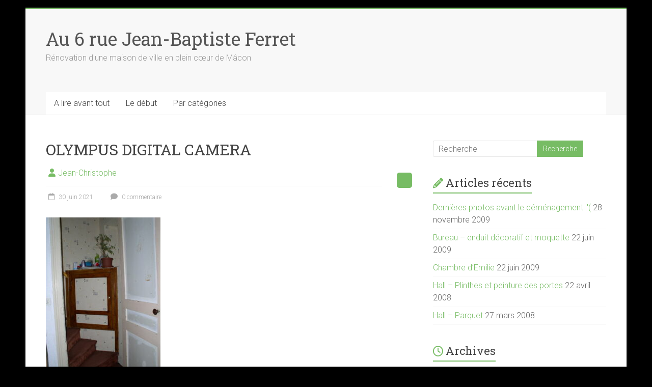

--- FILE ---
content_type: text/html; charset=UTF-8
request_url: https://www.ferret.gloppe.fr/olympus-digital-camera-20/
body_size: 10561
content:
<!DOCTYPE html>
<html lang="fr-FR">
<head>
<meta charset="UTF-8" />
<meta name="viewport" content="width=device-width, initial-scale=1">
<link rel="profile" href="https://gmpg.org/xfn/11" />
<title>Au 6 rue Jean-Baptiste Ferret - OLYMPUS DIGITAL CAMERA</title>
<meta name='robots' content='max-image-preview:large' />
<!-- Jetpack Site Verification Tags -->
<meta name="google-site-verification" content="HXCQicz0zSUfWdyNLMU_gJZX3HkD6X7DSnkVo8FXjjk" />
<link rel='dns-prefetch' href='//stats.wp.com' />
<link rel='dns-prefetch' href='//fonts.googleapis.com' />
<link rel="alternate" type="application/rss+xml" title="Au 6 rue Jean-Baptiste Ferret &raquo; Flux" href="https://www.ferret.gloppe.fr/feed/" />
<link rel="alternate" type="application/rss+xml" title="Au 6 rue Jean-Baptiste Ferret &raquo; Flux des commentaires" href="https://www.ferret.gloppe.fr/comments/feed/" />
<link rel="alternate" type="application/rss+xml" title="Au 6 rue Jean-Baptiste Ferret &raquo; OLYMPUS DIGITAL CAMERA Flux des commentaires" href="https://www.ferret.gloppe.fr/feed/?attachment_id=71" />
<link rel="alternate" title="oEmbed (JSON)" type="application/json+oembed" href="https://www.ferret.gloppe.fr/wp-json/oembed/1.0/embed?url=https%3A%2F%2Fwww.ferret.gloppe.fr%2Folympus-digital-camera-20%2F" />
<link rel="alternate" title="oEmbed (XML)" type="text/xml+oembed" href="https://www.ferret.gloppe.fr/wp-json/oembed/1.0/embed?url=https%3A%2F%2Fwww.ferret.gloppe.fr%2Folympus-digital-camera-20%2F&#038;format=xml" />
<style id='wp-img-auto-sizes-contain-inline-css' type='text/css'>
img:is([sizes=auto i],[sizes^="auto," i]){contain-intrinsic-size:3000px 1500px}
/*# sourceURL=wp-img-auto-sizes-contain-inline-css */
</style>
<style id='wp-emoji-styles-inline-css' type='text/css'>

	img.wp-smiley, img.emoji {
		display: inline !important;
		border: none !important;
		box-shadow: none !important;
		height: 1em !important;
		width: 1em !important;
		margin: 0 0.07em !important;
		vertical-align: -0.1em !important;
		background: none !important;
		padding: 0 !important;
	}
/*# sourceURL=wp-emoji-styles-inline-css */
</style>
<style id='wp-block-library-inline-css' type='text/css'>
:root{--wp-block-synced-color:#7a00df;--wp-block-synced-color--rgb:122,0,223;--wp-bound-block-color:var(--wp-block-synced-color);--wp-editor-canvas-background:#ddd;--wp-admin-theme-color:#007cba;--wp-admin-theme-color--rgb:0,124,186;--wp-admin-theme-color-darker-10:#006ba1;--wp-admin-theme-color-darker-10--rgb:0,107,160.5;--wp-admin-theme-color-darker-20:#005a87;--wp-admin-theme-color-darker-20--rgb:0,90,135;--wp-admin-border-width-focus:2px}@media (min-resolution:192dpi){:root{--wp-admin-border-width-focus:1.5px}}.wp-element-button{cursor:pointer}:root .has-very-light-gray-background-color{background-color:#eee}:root .has-very-dark-gray-background-color{background-color:#313131}:root .has-very-light-gray-color{color:#eee}:root .has-very-dark-gray-color{color:#313131}:root .has-vivid-green-cyan-to-vivid-cyan-blue-gradient-background{background:linear-gradient(135deg,#00d084,#0693e3)}:root .has-purple-crush-gradient-background{background:linear-gradient(135deg,#34e2e4,#4721fb 50%,#ab1dfe)}:root .has-hazy-dawn-gradient-background{background:linear-gradient(135deg,#faaca8,#dad0ec)}:root .has-subdued-olive-gradient-background{background:linear-gradient(135deg,#fafae1,#67a671)}:root .has-atomic-cream-gradient-background{background:linear-gradient(135deg,#fdd79a,#004a59)}:root .has-nightshade-gradient-background{background:linear-gradient(135deg,#330968,#31cdcf)}:root .has-midnight-gradient-background{background:linear-gradient(135deg,#020381,#2874fc)}:root{--wp--preset--font-size--normal:16px;--wp--preset--font-size--huge:42px}.has-regular-font-size{font-size:1em}.has-larger-font-size{font-size:2.625em}.has-normal-font-size{font-size:var(--wp--preset--font-size--normal)}.has-huge-font-size{font-size:var(--wp--preset--font-size--huge)}:root .has-text-align-center{text-align:center}:root .has-text-align-left{text-align:left}:root .has-text-align-right{text-align:right}.has-fit-text{white-space:nowrap!important}#end-resizable-editor-section{display:none}.aligncenter{clear:both}.items-justified-left{justify-content:flex-start}.items-justified-center{justify-content:center}.items-justified-right{justify-content:flex-end}.items-justified-space-between{justify-content:space-between}.screen-reader-text{word-wrap:normal!important;border:0;clip-path:inset(50%);height:1px;margin:-1px;overflow:hidden;padding:0;position:absolute;width:1px}.screen-reader-text:focus{background-color:#ddd;clip-path:none;color:#444;display:block;font-size:1em;height:auto;left:5px;line-height:normal;padding:15px 23px 14px;text-decoration:none;top:5px;width:auto;z-index:100000}html :where(.has-border-color){border-style:solid}html :where([style*=border-top-color]){border-top-style:solid}html :where([style*=border-right-color]){border-right-style:solid}html :where([style*=border-bottom-color]){border-bottom-style:solid}html :where([style*=border-left-color]){border-left-style:solid}html :where([style*=border-width]){border-style:solid}html :where([style*=border-top-width]){border-top-style:solid}html :where([style*=border-right-width]){border-right-style:solid}html :where([style*=border-bottom-width]){border-bottom-style:solid}html :where([style*=border-left-width]){border-left-style:solid}html :where(img[class*=wp-image-]){height:auto;max-width:100%}:where(figure){margin:0 0 1em}html :where(.is-position-sticky){--wp-admin--admin-bar--position-offset:var(--wp-admin--admin-bar--height,0px)}@media screen and (max-width:600px){html :where(.is-position-sticky){--wp-admin--admin-bar--position-offset:0px}}

/*# sourceURL=wp-block-library-inline-css */
</style><style id='global-styles-inline-css' type='text/css'>
:root{--wp--preset--aspect-ratio--square: 1;--wp--preset--aspect-ratio--4-3: 4/3;--wp--preset--aspect-ratio--3-4: 3/4;--wp--preset--aspect-ratio--3-2: 3/2;--wp--preset--aspect-ratio--2-3: 2/3;--wp--preset--aspect-ratio--16-9: 16/9;--wp--preset--aspect-ratio--9-16: 9/16;--wp--preset--color--black: #000000;--wp--preset--color--cyan-bluish-gray: #abb8c3;--wp--preset--color--white: #ffffff;--wp--preset--color--pale-pink: #f78da7;--wp--preset--color--vivid-red: #cf2e2e;--wp--preset--color--luminous-vivid-orange: #ff6900;--wp--preset--color--luminous-vivid-amber: #fcb900;--wp--preset--color--light-green-cyan: #7bdcb5;--wp--preset--color--vivid-green-cyan: #00d084;--wp--preset--color--pale-cyan-blue: #8ed1fc;--wp--preset--color--vivid-cyan-blue: #0693e3;--wp--preset--color--vivid-purple: #9b51e0;--wp--preset--gradient--vivid-cyan-blue-to-vivid-purple: linear-gradient(135deg,rgb(6,147,227) 0%,rgb(155,81,224) 100%);--wp--preset--gradient--light-green-cyan-to-vivid-green-cyan: linear-gradient(135deg,rgb(122,220,180) 0%,rgb(0,208,130) 100%);--wp--preset--gradient--luminous-vivid-amber-to-luminous-vivid-orange: linear-gradient(135deg,rgb(252,185,0) 0%,rgb(255,105,0) 100%);--wp--preset--gradient--luminous-vivid-orange-to-vivid-red: linear-gradient(135deg,rgb(255,105,0) 0%,rgb(207,46,46) 100%);--wp--preset--gradient--very-light-gray-to-cyan-bluish-gray: linear-gradient(135deg,rgb(238,238,238) 0%,rgb(169,184,195) 100%);--wp--preset--gradient--cool-to-warm-spectrum: linear-gradient(135deg,rgb(74,234,220) 0%,rgb(151,120,209) 20%,rgb(207,42,186) 40%,rgb(238,44,130) 60%,rgb(251,105,98) 80%,rgb(254,248,76) 100%);--wp--preset--gradient--blush-light-purple: linear-gradient(135deg,rgb(255,206,236) 0%,rgb(152,150,240) 100%);--wp--preset--gradient--blush-bordeaux: linear-gradient(135deg,rgb(254,205,165) 0%,rgb(254,45,45) 50%,rgb(107,0,62) 100%);--wp--preset--gradient--luminous-dusk: linear-gradient(135deg,rgb(255,203,112) 0%,rgb(199,81,192) 50%,rgb(65,88,208) 100%);--wp--preset--gradient--pale-ocean: linear-gradient(135deg,rgb(255,245,203) 0%,rgb(182,227,212) 50%,rgb(51,167,181) 100%);--wp--preset--gradient--electric-grass: linear-gradient(135deg,rgb(202,248,128) 0%,rgb(113,206,126) 100%);--wp--preset--gradient--midnight: linear-gradient(135deg,rgb(2,3,129) 0%,rgb(40,116,252) 100%);--wp--preset--font-size--small: 13px;--wp--preset--font-size--medium: 20px;--wp--preset--font-size--large: 36px;--wp--preset--font-size--x-large: 42px;--wp--preset--spacing--20: 0.44rem;--wp--preset--spacing--30: 0.67rem;--wp--preset--spacing--40: 1rem;--wp--preset--spacing--50: 1.5rem;--wp--preset--spacing--60: 2.25rem;--wp--preset--spacing--70: 3.38rem;--wp--preset--spacing--80: 5.06rem;--wp--preset--shadow--natural: 6px 6px 9px rgba(0, 0, 0, 0.2);--wp--preset--shadow--deep: 12px 12px 50px rgba(0, 0, 0, 0.4);--wp--preset--shadow--sharp: 6px 6px 0px rgba(0, 0, 0, 0.2);--wp--preset--shadow--outlined: 6px 6px 0px -3px rgb(255, 255, 255), 6px 6px rgb(0, 0, 0);--wp--preset--shadow--crisp: 6px 6px 0px rgb(0, 0, 0);}:where(.is-layout-flex){gap: 0.5em;}:where(.is-layout-grid){gap: 0.5em;}body .is-layout-flex{display: flex;}.is-layout-flex{flex-wrap: wrap;align-items: center;}.is-layout-flex > :is(*, div){margin: 0;}body .is-layout-grid{display: grid;}.is-layout-grid > :is(*, div){margin: 0;}:where(.wp-block-columns.is-layout-flex){gap: 2em;}:where(.wp-block-columns.is-layout-grid){gap: 2em;}:where(.wp-block-post-template.is-layout-flex){gap: 1.25em;}:where(.wp-block-post-template.is-layout-grid){gap: 1.25em;}.has-black-color{color: var(--wp--preset--color--black) !important;}.has-cyan-bluish-gray-color{color: var(--wp--preset--color--cyan-bluish-gray) !important;}.has-white-color{color: var(--wp--preset--color--white) !important;}.has-pale-pink-color{color: var(--wp--preset--color--pale-pink) !important;}.has-vivid-red-color{color: var(--wp--preset--color--vivid-red) !important;}.has-luminous-vivid-orange-color{color: var(--wp--preset--color--luminous-vivid-orange) !important;}.has-luminous-vivid-amber-color{color: var(--wp--preset--color--luminous-vivid-amber) !important;}.has-light-green-cyan-color{color: var(--wp--preset--color--light-green-cyan) !important;}.has-vivid-green-cyan-color{color: var(--wp--preset--color--vivid-green-cyan) !important;}.has-pale-cyan-blue-color{color: var(--wp--preset--color--pale-cyan-blue) !important;}.has-vivid-cyan-blue-color{color: var(--wp--preset--color--vivid-cyan-blue) !important;}.has-vivid-purple-color{color: var(--wp--preset--color--vivid-purple) !important;}.has-black-background-color{background-color: var(--wp--preset--color--black) !important;}.has-cyan-bluish-gray-background-color{background-color: var(--wp--preset--color--cyan-bluish-gray) !important;}.has-white-background-color{background-color: var(--wp--preset--color--white) !important;}.has-pale-pink-background-color{background-color: var(--wp--preset--color--pale-pink) !important;}.has-vivid-red-background-color{background-color: var(--wp--preset--color--vivid-red) !important;}.has-luminous-vivid-orange-background-color{background-color: var(--wp--preset--color--luminous-vivid-orange) !important;}.has-luminous-vivid-amber-background-color{background-color: var(--wp--preset--color--luminous-vivid-amber) !important;}.has-light-green-cyan-background-color{background-color: var(--wp--preset--color--light-green-cyan) !important;}.has-vivid-green-cyan-background-color{background-color: var(--wp--preset--color--vivid-green-cyan) !important;}.has-pale-cyan-blue-background-color{background-color: var(--wp--preset--color--pale-cyan-blue) !important;}.has-vivid-cyan-blue-background-color{background-color: var(--wp--preset--color--vivid-cyan-blue) !important;}.has-vivid-purple-background-color{background-color: var(--wp--preset--color--vivid-purple) !important;}.has-black-border-color{border-color: var(--wp--preset--color--black) !important;}.has-cyan-bluish-gray-border-color{border-color: var(--wp--preset--color--cyan-bluish-gray) !important;}.has-white-border-color{border-color: var(--wp--preset--color--white) !important;}.has-pale-pink-border-color{border-color: var(--wp--preset--color--pale-pink) !important;}.has-vivid-red-border-color{border-color: var(--wp--preset--color--vivid-red) !important;}.has-luminous-vivid-orange-border-color{border-color: var(--wp--preset--color--luminous-vivid-orange) !important;}.has-luminous-vivid-amber-border-color{border-color: var(--wp--preset--color--luminous-vivid-amber) !important;}.has-light-green-cyan-border-color{border-color: var(--wp--preset--color--light-green-cyan) !important;}.has-vivid-green-cyan-border-color{border-color: var(--wp--preset--color--vivid-green-cyan) !important;}.has-pale-cyan-blue-border-color{border-color: var(--wp--preset--color--pale-cyan-blue) !important;}.has-vivid-cyan-blue-border-color{border-color: var(--wp--preset--color--vivid-cyan-blue) !important;}.has-vivid-purple-border-color{border-color: var(--wp--preset--color--vivid-purple) !important;}.has-vivid-cyan-blue-to-vivid-purple-gradient-background{background: var(--wp--preset--gradient--vivid-cyan-blue-to-vivid-purple) !important;}.has-light-green-cyan-to-vivid-green-cyan-gradient-background{background: var(--wp--preset--gradient--light-green-cyan-to-vivid-green-cyan) !important;}.has-luminous-vivid-amber-to-luminous-vivid-orange-gradient-background{background: var(--wp--preset--gradient--luminous-vivid-amber-to-luminous-vivid-orange) !important;}.has-luminous-vivid-orange-to-vivid-red-gradient-background{background: var(--wp--preset--gradient--luminous-vivid-orange-to-vivid-red) !important;}.has-very-light-gray-to-cyan-bluish-gray-gradient-background{background: var(--wp--preset--gradient--very-light-gray-to-cyan-bluish-gray) !important;}.has-cool-to-warm-spectrum-gradient-background{background: var(--wp--preset--gradient--cool-to-warm-spectrum) !important;}.has-blush-light-purple-gradient-background{background: var(--wp--preset--gradient--blush-light-purple) !important;}.has-blush-bordeaux-gradient-background{background: var(--wp--preset--gradient--blush-bordeaux) !important;}.has-luminous-dusk-gradient-background{background: var(--wp--preset--gradient--luminous-dusk) !important;}.has-pale-ocean-gradient-background{background: var(--wp--preset--gradient--pale-ocean) !important;}.has-electric-grass-gradient-background{background: var(--wp--preset--gradient--electric-grass) !important;}.has-midnight-gradient-background{background: var(--wp--preset--gradient--midnight) !important;}.has-small-font-size{font-size: var(--wp--preset--font-size--small) !important;}.has-medium-font-size{font-size: var(--wp--preset--font-size--medium) !important;}.has-large-font-size{font-size: var(--wp--preset--font-size--large) !important;}.has-x-large-font-size{font-size: var(--wp--preset--font-size--x-large) !important;}
/*# sourceURL=global-styles-inline-css */
</style>

<style id='classic-theme-styles-inline-css' type='text/css'>
/*! This file is auto-generated */
.wp-block-button__link{color:#fff;background-color:#32373c;border-radius:9999px;box-shadow:none;text-decoration:none;padding:calc(.667em + 2px) calc(1.333em + 2px);font-size:1.125em}.wp-block-file__button{background:#32373c;color:#fff;text-decoration:none}
/*# sourceURL=/wp-includes/css/classic-themes.min.css */
</style>
<link rel='stylesheet' id='contact-form-7-css' href='https://www.ferret.gloppe.fr/wp-content/plugins/contact-form-7/includes/css/styles.css?ver=6.1.4' type='text/css' media='all' />
<link rel='stylesheet' id='accelerate_style-css' href='https://www.ferret.gloppe.fr/wp-content/themes/accelerate/style.css?ver=6.9' type='text/css' media='all' />
<link rel='stylesheet' id='accelerate_googlefonts-css' href='//fonts.googleapis.com/css?family=Roboto%3A400%2C300%2C100%7CRoboto+Slab%3A700%2C400&#038;display=swap&#038;ver=6.9' type='text/css' media='all' />
<link rel='stylesheet' id='font-awesome-4-css' href='https://www.ferret.gloppe.fr/wp-content/themes/accelerate/fontawesome/css/v4-shims.min.css?ver=4.7.0' type='text/css' media='all' />
<link rel='stylesheet' id='font-awesome-all-css' href='https://www.ferret.gloppe.fr/wp-content/themes/accelerate/fontawesome/css/all.min.css?ver=6.7.2' type='text/css' media='all' />
<link rel='stylesheet' id='font-awesome-solid-css' href='https://www.ferret.gloppe.fr/wp-content/themes/accelerate/fontawesome/css/solid.min.css?ver=6.7.2' type='text/css' media='all' />
<link rel='stylesheet' id='font-awesome-regular-css' href='https://www.ferret.gloppe.fr/wp-content/themes/accelerate/fontawesome/css/regular.min.css?ver=6.7.2' type='text/css' media='all' />
<link rel='stylesheet' id='font-awesome-brands-css' href='https://www.ferret.gloppe.fr/wp-content/themes/accelerate/fontawesome/css/brands.min.css?ver=6.7.2' type='text/css' media='all' />
<script type="text/javascript" src="https://www.ferret.gloppe.fr/wp-includes/js/jquery/jquery.min.js?ver=3.7.1" id="jquery-core-js"></script>
<script type="text/javascript" src="https://www.ferret.gloppe.fr/wp-includes/js/jquery/jquery-migrate.min.js?ver=3.4.1" id="jquery-migrate-js"></script>
<script type="text/javascript" src="https://www.ferret.gloppe.fr/wp-content/themes/accelerate/js/accelerate-custom.js?ver=6.9" id="accelerate-custom-js"></script>
<link rel="https://api.w.org/" href="https://www.ferret.gloppe.fr/wp-json/" /><link rel="alternate" title="JSON" type="application/json" href="https://www.ferret.gloppe.fr/wp-json/wp/v2/media/71" /><link rel="EditURI" type="application/rsd+xml" title="RSD" href="https://www.ferret.gloppe.fr/xmlrpc.php?rsd" />
<meta name="generator" content="WordPress 6.9" />
<link rel="canonical" href="https://www.ferret.gloppe.fr/olympus-digital-camera-20/" />
<link rel='shortlink' href='https://www.ferret.gloppe.fr/?p=71' />
	<style>img#wpstats{display:none}</style>
		<style type="text/css">.recentcomments a{display:inline !important;padding:0 !important;margin:0 !important;}</style><meta name="description" content="Rénovation d&#039;une maison de ville en plein cœur de Mâcon" />
<style type="text/css" id="custom-background-css">
body.custom-background { background-color: #000000; }
</style>
	<link rel="icon" href="https://www.ferret.gloppe.fr/wp-content/uploads/2021/06/cropped-P1000850-32x32.jpg" sizes="32x32" />
<link rel="icon" href="https://www.ferret.gloppe.fr/wp-content/uploads/2021/06/cropped-P1000850-192x192.jpg" sizes="192x192" />
<link rel="apple-touch-icon" href="https://www.ferret.gloppe.fr/wp-content/uploads/2021/06/cropped-P1000850-180x180.jpg" />
<meta name="msapplication-TileImage" content="https://www.ferret.gloppe.fr/wp-content/uploads/2021/06/cropped-P1000850-270x270.jpg" />
		<style type="text/css"> .accelerate-button,blockquote,button,input[type=button],input[type=reset],input[type=submit]{background-color:#77bc64}a{color:#77bc64}#page{border-top:3px solid #77bc64}#site-title a:hover{color:#77bc64}#search-form span,.main-navigation a:hover,.main-navigation ul li ul li a:hover,.main-navigation ul li ul li:hover>a,.main-navigation ul li.current-menu-ancestor a,.main-navigation ul li.current-menu-item a,.main-navigation ul li.current-menu-item ul li a:hover,.main-navigation ul li.current_page_ancestor a,.main-navigation ul li.current_page_item a,.main-navigation ul li:hover>a,.main-small-navigation li:hover > a{background-color:#77bc64}.site-header .menu-toggle:before{color:#77bc64}.main-small-navigation li:hover{background-color:#77bc64}.main-small-navigation ul>.current-menu-item,.main-small-navigation ul>.current_page_item{background:#77bc64}.footer-menu a:hover,.footer-menu ul li.current-menu-ancestor a,.footer-menu ul li.current-menu-item a,.footer-menu ul li.current_page_ancestor a,.footer-menu ul li.current_page_item a,.footer-menu ul li:hover>a{color:#77bc64}#featured-slider .slider-read-more-button,.slider-title-head .entry-title a{background-color:#77bc64}a.slide-prev,a.slide-next,.slider-title-head .entry-title a{background-color:#77bc64}#controllers a.active,#controllers a:hover{background-color:#77bc64;color:#77bc64}.format-link .entry-content a{background-color:#77bc64}#secondary .widget_featured_single_post h3.widget-title a:hover,.widget_image_service_block .entry-title a:hover{color:#77bc64}.pagination span{background-color:#77bc64}.pagination a span:hover{color:#77bc64;border-color:#77bc64}#content .comments-area a.comment-edit-link:hover,#content .comments-area a.comment-permalink:hover,#content .comments-area article header cite a:hover,.comments-area .comment-author-link a:hover{color:#77bc64}.comments-area .comment-author-link span{background-color:#77bc64}#wp-calendar #today,.comment .comment-reply-link:hover,.nav-next a,.nav-previous a{color:#77bc64}.widget-title span{border-bottom:2px solid #77bc64}#secondary h3 span:before,.footer-widgets-area h3 span:before{color:#77bc64}#secondary .accelerate_tagcloud_widget a:hover,.footer-widgets-area .accelerate_tagcloud_widget a:hover{background-color:#77bc64}.footer-widgets-area a:hover{color:#77bc64}.footer-socket-wrapper{border-top:3px solid #77bc64}.footer-socket-wrapper .copyright a:hover{color:#77bc64}a#scroll-up{background-color:#77bc64}.entry-meta .byline i,.entry-meta .cat-links i,.entry-meta a,.post .entry-title a:hover{color:#77bc64}.entry-meta .post-format i{background-color:#77bc64}.entry-meta .comments-link a:hover,.entry-meta .edit-link a:hover,.entry-meta .posted-on a:hover,.main-navigation li.menu-item-has-children:hover,.entry-meta .tag-links a:hover{color:#77bc64}.more-link span,.read-more{background-color:#77bc64}.woocommerce #respond input#submit, .woocommerce a.button, .woocommerce button.button, .woocommerce input.button, .woocommerce #respond input#submit.alt, .woocommerce a.button.alt, .woocommerce button.button.alt, .woocommerce input.button.alt,.woocommerce span.onsale {background-color: #77bc64;}.woocommerce ul.products li.product .price .amount,.entry-summary .price .amount,.woocommerce .woocommerce-message::before{color: #77bc64;},.woocommerce .woocommerce-message { border-top-color: #77bc64;}</style>
				<style type="text/css" id="wp-custom-css">
			img {
	margin-bottom: 0px;
	margin-top: 10px;
}		</style>
		</head>

<body data-rsssl=1 class="attachment wp-singular attachment-template-default single single-attachment postid-71 attachmentid-71 attachment-jpeg custom-background wp-embed-responsive wp-theme-accelerate  better-responsive-menu blog-small boxed">


<div id="page" class="hfeed site">
	<a class="skip-link screen-reader-text" href="#main">Skip to content</a>

		<header id="masthead" class="site-header clearfix">

		<div id="header-text-nav-container" class="clearfix">

			
			<div class="inner-wrap">

				<div id="header-text-nav-wrap" class="clearfix">
					<div id="header-left-section">
												<div id="header-text" class="">
														<h3 id="site-title">
									<a href="https://www.ferret.gloppe.fr/" title="Au 6 rue Jean-Baptiste Ferret" rel="home">Au 6 rue Jean-Baptiste Ferret</a>
								</h3>
															<p id="site-description">Rénovation d&#039;une maison de ville en plein cœur de Mâcon</p>
													</div><!-- #header-text -->
					</div><!-- #header-left-section -->
					<div id="header-right-section">
									    	</div><!-- #header-right-section -->

			   </div><!-- #header-text-nav-wrap -->

			</div><!-- .inner-wrap -->

			
			<nav id="site-navigation" class="main-navigation inner-wrap clearfix" role="navigation">
				<h3 class="menu-toggle">Menu</h3>
				<div class="menu-navigation-container"><ul id="menu-navigation" class="menu"><li id="menu-item-308" class="menu-item menu-item-type-post_type menu-item-object-page menu-item-home menu-item-308"><a href="https://www.ferret.gloppe.fr/">A lire avant tout</a></li>
<li id="menu-item-451" class="menu-item menu-item-type-post_type menu-item-object-post menu-item-451"><a href="https://www.ferret.gloppe.fr/visite-avant-achat/">Le début</a></li>
<li id="menu-item-446" class="menu-item menu-item-type-post_type menu-item-object-page menu-item-has-children menu-item-446"><a href="https://www.ferret.gloppe.fr/blog/">Par catégories</a>
<ul class="sub-menu">
	<li id="menu-item-312" class="menu-item menu-item-type-taxonomy menu-item-object-category menu-item-312"><a href="https://www.ferret.gloppe.fr/category/avant-les-travaux/">Avant les travaux</a></li>
	<li id="menu-item-309" class="menu-item menu-item-type-taxonomy menu-item-object-category menu-item-309"><a href="https://www.ferret.gloppe.fr/category/rez-de-chaussee/">Rez de chaussée</a></li>
	<li id="menu-item-310" class="menu-item menu-item-type-taxonomy menu-item-object-category menu-item-310"><a href="https://www.ferret.gloppe.fr/category/1er-etage/">1er étage</a></li>
	<li id="menu-item-311" class="menu-item menu-item-type-taxonomy menu-item-object-category menu-item-311"><a href="https://www.ferret.gloppe.fr/category/2eme-etage/">2ème étage</a></li>
	<li id="menu-item-381" class="menu-item menu-item-type-taxonomy menu-item-object-category menu-item-381"><a href="https://www.ferret.gloppe.fr/category/divers/">Divers</a></li>
</ul>
</li>
</ul></div>			</nav>
		</div><!-- #header-text-nav-container -->

		
		
	</header>
			<div id="main" class="clearfix">
		<div class="inner-wrap clearfix">


	<div id="primary">
		<div id="content" class="clearfix">

			
				
<article id="post-71" class="post-71 attachment type-attachment status-inherit hentry">
	
	
	<header class="entry-header">
		<h1 class="entry-title">
			OLYMPUS DIGITAL CAMERA		</h1>
	</header>

	<div class="entry-meta">		<span class="byline"><span class="author vcard"><i class="fa fa-user"></i><a class="url fn n" href="https://www.ferret.gloppe.fr/author/darklord/" title="Jean-Christophe">Jean-Christophe</a></span></span>
		
		<span class="sep"><span class="post-format"><i class="fa "></i></span></span>

		<span class="posted-on"><a href="https://www.ferret.gloppe.fr/olympus-digital-camera-20/" title="15h50" rel="bookmark"><i class="fa fa-calendar-o"></i> <time class="entry-date published" datetime="2021-06-30T15:50:05+02:00">30 juin 2021</time><time class="updated" datetime="2021-06-30T17:02:36+02:00">30 juin 2021</time></a></span>			<span class="comments-link"><a href="https://www.ferret.gloppe.fr/olympus-digital-camera-20/#respond"><i class="fa fa-comment"></i> 0 commentaire</a></span>
		</div>
	<div class="entry-content clearfix">
		<p class="attachment"><a href='https://www.ferret.gloppe.fr/wp-content/uploads/2021/06/1P8050262.jpg'><img fetchpriority="high" decoding="async" width="225" height="300" src="https://www.ferret.gloppe.fr/wp-content/uploads/2021/06/1P8050262-225x300.jpg" class="attachment-medium size-medium" alt="" srcset="https://www.ferret.gloppe.fr/wp-content/uploads/2021/06/1P8050262-225x300.jpg 225w, https://www.ferret.gloppe.fr/wp-content/uploads/2021/06/1P8050262.jpg 768w" sizes="(max-width: 225px) 100vw, 225px" /></a></p>
	</div>

	</article>

						<ul class="default-wp-page clearfix">
			<li class="previous"><a href='https://www.ferret.gloppe.fr/olympus-digital-camera-19/'>&larr; Précédent</a></li>
			<li class="next"><a href='https://www.ferret.gloppe.fr/olympus-digital-camera-21/'>Suivant &rarr;</a></li>
		</ul>
	
				
				
				
<div id="comments" class="comments-area">

	
	
	
		<div id="respond" class="comment-respond">
		<h3 id="reply-title" class="comment-reply-title">Laisser un commentaire <small><a rel="nofollow" id="cancel-comment-reply-link" href="/olympus-digital-camera-20/#respond" style="display:none;">Annuler la réponse</a></small></h3><form action="https://www.ferret.gloppe.fr/wp-comments-post.php" method="post" id="commentform" class="comment-form"><p class="comment-notes"><span id="email-notes">Votre adresse e-mail ne sera pas publiée.</span> <span class="required-field-message">Les champs obligatoires sont indiqués avec <span class="required">*</span></span></p><p class="comment-form-comment"><label for="comment">Commentaire <span class="required">*</span></label> <textarea id="comment" name="comment" cols="45" rows="8" maxlength="65525" required></textarea></p><p class="comment-form-author"><label for="author">Nom <span class="required">*</span></label> <input id="author" name="author" type="text" value="" size="30" maxlength="245" autocomplete="name" required /></p>
<p class="comment-form-email"><label for="email">E-mail <span class="required">*</span></label> <input id="email" name="email" type="email" value="" size="30" maxlength="100" aria-describedby="email-notes" autocomplete="email" required /></p>
<p class="comment-form-url"><label for="url">Site web</label> <input id="url" name="url" type="url" value="" size="30" maxlength="200" autocomplete="url" /></p>
<p class="comment-form-cookies-consent"><input id="wp-comment-cookies-consent" name="wp-comment-cookies-consent" type="checkbox" value="yes" /> <label for="wp-comment-cookies-consent">Enregistrer mon nom, mon e-mail et mon site dans le navigateur pour mon prochain commentaire.</label></p>
<p class="form-submit"><input name="submit" type="submit" id="submit" class="submit" value="Laisser un commentaire" /> <input type='hidden' name='comment_post_ID' value='71' id='comment_post_ID' />
<input type='hidden' name='comment_parent' id='comment_parent' value='0' />
</p><p style="display: none;"><input type="hidden" id="akismet_comment_nonce" name="akismet_comment_nonce" value="31bc13efbd" /></p><p style="display: none !important;" class="akismet-fields-container" data-prefix="ak_"><label>&#916;<textarea name="ak_hp_textarea" cols="45" rows="8" maxlength="100"></textarea></label><input type="hidden" id="ak_js_1" name="ak_js" value="20"/><script>document.getElementById( "ak_js_1" ).setAttribute( "value", ( new Date() ).getTime() );</script></p></form>	</div><!-- #respond -->
	
</div><!-- #comments -->
			
		</div><!-- #content -->
	</div><!-- #primary -->


<div id="secondary">
			
		<aside id="search-2" class="widget widget_search"><form action="https://www.ferret.gloppe.fr/"id="search-form" class="searchform clearfix" method="get">
	<input type="text" placeholder="Recherche" class="s field" name="s">
	<input type="submit" value="Recherche" id="search-submit" name="submit" class="submit">
</form><!-- .searchform --></aside>
		<aside id="recent-posts-2" class="widget widget_recent_entries">
		<h3 class="widget-title"><span>Articles récents</span></h3>
		<ul>
											<li>
					<a href="https://www.ferret.gloppe.fr/dernieres-photos-avant-le-demenagement/">Dernières photos avant le déménagement :'(</a>
											<span class="post-date">28 novembre 2009</span>
									</li>
											<li>
					<a href="https://www.ferret.gloppe.fr/bureau-et-chambre-demilie/">Bureau &#8211; enduit décoratif et moquette</a>
											<span class="post-date">22 juin 2009</span>
									</li>
											<li>
					<a href="https://www.ferret.gloppe.fr/chambre-demilie/">Chambre d&rsquo;Emilie</a>
											<span class="post-date">22 juin 2009</span>
									</li>
											<li>
					<a href="https://www.ferret.gloppe.fr/hall-plinthes-et-peinture-des-portes/">Hall &#8211; Plinthes et peinture des portes</a>
											<span class="post-date">22 avril 2008</span>
									</li>
											<li>
					<a href="https://www.ferret.gloppe.fr/hall-parquet/">Hall &#8211; Parquet</a>
											<span class="post-date">27 mars 2008</span>
									</li>
					</ul>

		</aside><aside id="archives-5" class="widget widget_archive"><h3 class="widget-title"><span>Archives</span></h3>
			<ul>
					<li><a href='https://www.ferret.gloppe.fr/2009/11/'>novembre 2009</a>&nbsp;(1)</li>
	<li><a href='https://www.ferret.gloppe.fr/2009/06/'>juin 2009</a>&nbsp;(2)</li>
	<li><a href='https://www.ferret.gloppe.fr/2008/04/'>avril 2008</a>&nbsp;(1)</li>
	<li><a href='https://www.ferret.gloppe.fr/2008/03/'>mars 2008</a>&nbsp;(3)</li>
	<li><a href='https://www.ferret.gloppe.fr/2008/02/'>février 2008</a>&nbsp;(2)</li>
	<li><a href='https://www.ferret.gloppe.fr/2008/01/'>janvier 2008</a>&nbsp;(2)</li>
	<li><a href='https://www.ferret.gloppe.fr/2007/12/'>décembre 2007</a>&nbsp;(1)</li>
	<li><a href='https://www.ferret.gloppe.fr/2007/11/'>novembre 2007</a>&nbsp;(1)</li>
	<li><a href='https://www.ferret.gloppe.fr/2007/10/'>octobre 2007</a>&nbsp;(1)</li>
	<li><a href='https://www.ferret.gloppe.fr/2007/09/'>septembre 2007</a>&nbsp;(2)</li>
	<li><a href='https://www.ferret.gloppe.fr/2007/06/'>juin 2007</a>&nbsp;(3)</li>
	<li><a href='https://www.ferret.gloppe.fr/2007/05/'>mai 2007</a>&nbsp;(2)</li>
	<li><a href='https://www.ferret.gloppe.fr/2007/04/'>avril 2007</a>&nbsp;(3)</li>
	<li><a href='https://www.ferret.gloppe.fr/2007/03/'>mars 2007</a>&nbsp;(4)</li>
	<li><a href='https://www.ferret.gloppe.fr/2007/02/'>février 2007</a>&nbsp;(5)</li>
	<li><a href='https://www.ferret.gloppe.fr/2007/01/'>janvier 2007</a>&nbsp;(2)</li>
	<li><a href='https://www.ferret.gloppe.fr/2006/12/'>décembre 2006</a>&nbsp;(5)</li>
	<li><a href='https://www.ferret.gloppe.fr/2006/11/'>novembre 2006</a>&nbsp;(6)</li>
	<li><a href='https://www.ferret.gloppe.fr/2006/08/'>août 2006</a>&nbsp;(1)</li>
			</ul>

			</aside><aside id="text-3" class="widget widget_text"><h3 class="widget-title"><span>Nouveau Projet !</span></h3>			<div class="textwidget"><p><a href="https://www.verdun.gloppe.fr" target="_blank" rel="noopener"><img loading="lazy" decoding="async" class="alignnone size-full wp-image-336" src="https://www.ferret.gloppe.fr/wp-content/uploads/2021/06/logo_historique.png" alt="" width="239" height="239" srcset="https://www.ferret.gloppe.fr/wp-content/uploads/2021/06/logo_historique.png 239w, https://www.ferret.gloppe.fr/wp-content/uploads/2021/06/logo_historique-150x150.png 150w, https://www.ferret.gloppe.fr/wp-content/uploads/2021/06/logo_historique-230x230.png 230w" sizes="auto, (max-width: 239px) 100vw, 239px" /></a><br />
<a href="http://www.verdun.gloppe.fr" target="_blank" rel="noopener">La Maison des Rigolettes</a></p>
</div>
		</aside><aside id="text-5" class="widget widget_text">			<div class="textwidget"><p>Site réalisé par <a href="https://www.howede.fr" target="_blank" rel="noopener">Home Web Design</a></p>
</div>
		</aside>	</div>


		</div><!-- .inner-wrap -->
	</div><!-- #main -->	
			<footer id="colophon" class="clearfix">	
				
			<div class="footer-socket-wrapper clearfix">
				<div class="inner-wrap">
					<div class="footer-socket-area">
						<div class="copyright">Copyright &copy; 2026 <a href="https://www.ferret.gloppe.fr/" title="Au 6 rue Jean-Baptiste Ferret" ><span>Au 6 rue Jean-Baptiste Ferret</span></a>. All rights reserved.<br>Thème <a href="https://themegrill.com/themes/accelerate" target="_blank" title="Accelerate" rel="nofollow"><span>Accelerate</span></a> par ThemeGrill. Propulsé par <a href="https://wordpress.org" target="_blank" title="WordPress" rel="nofollow"><span>WordPress</span></a>.</div>						<nav class="footer-menu" class="clearfix">
							<div class="menu-navigation-container"><ul id="menu-navigation-1" class="menu"><li class="menu-item menu-item-type-post_type menu-item-object-page menu-item-home menu-item-308"><a href="https://www.ferret.gloppe.fr/">A lire avant tout</a></li>
<li class="menu-item menu-item-type-post_type menu-item-object-post menu-item-451"><a href="https://www.ferret.gloppe.fr/visite-avant-achat/">Le début</a></li>
<li class="menu-item menu-item-type-post_type menu-item-object-page menu-item-446"><a href="https://www.ferret.gloppe.fr/blog/">Par catégories</a></li>
<li class="menu-item menu-item-type-taxonomy menu-item-object-category menu-item-312"><a href="https://www.ferret.gloppe.fr/category/avant-les-travaux/">Avant les travaux</a></li>
<li class="menu-item menu-item-type-taxonomy menu-item-object-category menu-item-309"><a href="https://www.ferret.gloppe.fr/category/rez-de-chaussee/">Rez de chaussée</a></li>
<li class="menu-item menu-item-type-taxonomy menu-item-object-category menu-item-310"><a href="https://www.ferret.gloppe.fr/category/1er-etage/">1er étage</a></li>
<li class="menu-item menu-item-type-taxonomy menu-item-object-category menu-item-311"><a href="https://www.ferret.gloppe.fr/category/2eme-etage/">2ème étage</a></li>
<li class="menu-item menu-item-type-taxonomy menu-item-object-category menu-item-381"><a href="https://www.ferret.gloppe.fr/category/divers/">Divers</a></li>
</ul></div>		    			</nav>
					</div>
				</div>
			</div>			
		</footer>
		<a href="#masthead" id="scroll-up"><i class="fa fa-long-arrow-up"></i></a>	
	</div><!-- #page -->
	<script type="speculationrules">
{"prefetch":[{"source":"document","where":{"and":[{"href_matches":"/*"},{"not":{"href_matches":["/wp-*.php","/wp-admin/*","/wp-content/uploads/*","/wp-content/*","/wp-content/plugins/*","/wp-content/themes/accelerate/*","/*\\?(.+)"]}},{"not":{"selector_matches":"a[rel~=\"nofollow\"]"}},{"not":{"selector_matches":".no-prefetch, .no-prefetch a"}}]},"eagerness":"conservative"}]}
</script>
<script type="text/javascript" src="https://www.ferret.gloppe.fr/wp-content/plugins/gutenberg/build/scripts/hooks/index.min.js?ver=1764760116120" id="wp-hooks-js"></script>
<script type="text/javascript" src="https://www.ferret.gloppe.fr/wp-content/plugins/gutenberg/build/scripts/i18n/index.min.js?ver=1764760120807" id="wp-i18n-js"></script>
<script type="text/javascript" id="wp-i18n-js-after">
/* <![CDATA[ */
wp.i18n.setLocaleData( { 'text direction\u0004ltr': [ 'ltr' ] } );
//# sourceURL=wp-i18n-js-after
/* ]]> */
</script>
<script type="text/javascript" src="https://www.ferret.gloppe.fr/wp-content/plugins/contact-form-7/includes/swv/js/index.js?ver=6.1.4" id="swv-js"></script>
<script type="text/javascript" id="contact-form-7-js-translations">
/* <![CDATA[ */
( function( domain, translations ) {
	var localeData = translations.locale_data[ domain ] || translations.locale_data.messages;
	localeData[""].domain = domain;
	wp.i18n.setLocaleData( localeData, domain );
} )( "contact-form-7", {"translation-revision-date":"2025-02-06 12:02:14+0000","generator":"GlotPress\/4.0.1","domain":"messages","locale_data":{"messages":{"":{"domain":"messages","plural-forms":"nplurals=2; plural=n > 1;","lang":"fr"},"This contact form is placed in the wrong place.":["Ce formulaire de contact est plac\u00e9 dans un mauvais endroit."],"Error:":["Erreur\u00a0:"]}},"comment":{"reference":"includes\/js\/index.js"}} );
//# sourceURL=contact-form-7-js-translations
/* ]]> */
</script>
<script type="text/javascript" id="contact-form-7-js-before">
/* <![CDATA[ */
var wpcf7 = {
    "api": {
        "root": "https:\/\/www.ferret.gloppe.fr\/wp-json\/",
        "namespace": "contact-form-7\/v1"
    }
};
//# sourceURL=contact-form-7-js-before
/* ]]> */
</script>
<script type="text/javascript" src="https://www.ferret.gloppe.fr/wp-content/plugins/contact-form-7/includes/js/index.js?ver=6.1.4" id="contact-form-7-js"></script>
<script type="text/javascript" src="https://www.ferret.gloppe.fr/wp-includes/js/comment-reply.min.js?ver=6.9" id="comment-reply-js" async="async" data-wp-strategy="async" fetchpriority="low"></script>
<script type="text/javascript" src="https://www.ferret.gloppe.fr/wp-content/themes/accelerate/js/navigation.js?ver=6.9" id="accelerate-navigation-js"></script>
<script type="text/javascript" src="https://www.ferret.gloppe.fr/wp-content/themes/accelerate/js/skip-link-focus-fix.js?ver=6.9" id="accelerate-skip-link-focus-fix-js"></script>
<script type="text/javascript" id="jetpack-stats-js-before">
/* <![CDATA[ */
_stq = window._stq || [];
_stq.push([ "view", JSON.parse("{\"v\":\"ext\",\"blog\":\"195068504\",\"post\":\"71\",\"tz\":\"1\",\"srv\":\"www.ferret.gloppe.fr\",\"j\":\"1:15.3.1\"}") ]);
_stq.push([ "clickTrackerInit", "195068504", "71" ]);
//# sourceURL=jetpack-stats-js-before
/* ]]> */
</script>
<script type="text/javascript" src="https://stats.wp.com/e-202601.js" id="jetpack-stats-js" defer="defer" data-wp-strategy="defer"></script>
<script defer type="text/javascript" src="https://www.ferret.gloppe.fr/wp-content/plugins/akismet/_inc/akismet-frontend.js?ver=1762993470" id="akismet-frontend-js"></script>
<script id="wp-emoji-settings" type="application/json">
{"baseUrl":"https://s.w.org/images/core/emoji/17.0.2/72x72/","ext":".png","svgUrl":"https://s.w.org/images/core/emoji/17.0.2/svg/","svgExt":".svg","source":{"concatemoji":"https://www.ferret.gloppe.fr/wp-includes/js/wp-emoji-release.min.js?ver=6.9"}}
</script>
<script type="module">
/* <![CDATA[ */
/*! This file is auto-generated */
const a=JSON.parse(document.getElementById("wp-emoji-settings").textContent),o=(window._wpemojiSettings=a,"wpEmojiSettingsSupports"),s=["flag","emoji"];function i(e){try{var t={supportTests:e,timestamp:(new Date).valueOf()};sessionStorage.setItem(o,JSON.stringify(t))}catch(e){}}function c(e,t,n){e.clearRect(0,0,e.canvas.width,e.canvas.height),e.fillText(t,0,0);t=new Uint32Array(e.getImageData(0,0,e.canvas.width,e.canvas.height).data);e.clearRect(0,0,e.canvas.width,e.canvas.height),e.fillText(n,0,0);const a=new Uint32Array(e.getImageData(0,0,e.canvas.width,e.canvas.height).data);return t.every((e,t)=>e===a[t])}function p(e,t){e.clearRect(0,0,e.canvas.width,e.canvas.height),e.fillText(t,0,0);var n=e.getImageData(16,16,1,1);for(let e=0;e<n.data.length;e++)if(0!==n.data[e])return!1;return!0}function u(e,t,n,a){switch(t){case"flag":return n(e,"\ud83c\udff3\ufe0f\u200d\u26a7\ufe0f","\ud83c\udff3\ufe0f\u200b\u26a7\ufe0f")?!1:!n(e,"\ud83c\udde8\ud83c\uddf6","\ud83c\udde8\u200b\ud83c\uddf6")&&!n(e,"\ud83c\udff4\udb40\udc67\udb40\udc62\udb40\udc65\udb40\udc6e\udb40\udc67\udb40\udc7f","\ud83c\udff4\u200b\udb40\udc67\u200b\udb40\udc62\u200b\udb40\udc65\u200b\udb40\udc6e\u200b\udb40\udc67\u200b\udb40\udc7f");case"emoji":return!a(e,"\ud83e\u1fac8")}return!1}function f(e,t,n,a){let r;const o=(r="undefined"!=typeof WorkerGlobalScope&&self instanceof WorkerGlobalScope?new OffscreenCanvas(300,150):document.createElement("canvas")).getContext("2d",{willReadFrequently:!0}),s=(o.textBaseline="top",o.font="600 32px Arial",{});return e.forEach(e=>{s[e]=t(o,e,n,a)}),s}function r(e){var t=document.createElement("script");t.src=e,t.defer=!0,document.head.appendChild(t)}a.supports={everything:!0,everythingExceptFlag:!0},new Promise(t=>{let n=function(){try{var e=JSON.parse(sessionStorage.getItem(o));if("object"==typeof e&&"number"==typeof e.timestamp&&(new Date).valueOf()<e.timestamp+604800&&"object"==typeof e.supportTests)return e.supportTests}catch(e){}return null}();if(!n){if("undefined"!=typeof Worker&&"undefined"!=typeof OffscreenCanvas&&"undefined"!=typeof URL&&URL.createObjectURL&&"undefined"!=typeof Blob)try{var e="postMessage("+f.toString()+"("+[JSON.stringify(s),u.toString(),c.toString(),p.toString()].join(",")+"));",a=new Blob([e],{type:"text/javascript"});const r=new Worker(URL.createObjectURL(a),{name:"wpTestEmojiSupports"});return void(r.onmessage=e=>{i(n=e.data),r.terminate(),t(n)})}catch(e){}i(n=f(s,u,c,p))}t(n)}).then(e=>{for(const n in e)a.supports[n]=e[n],a.supports.everything=a.supports.everything&&a.supports[n],"flag"!==n&&(a.supports.everythingExceptFlag=a.supports.everythingExceptFlag&&a.supports[n]);var t;a.supports.everythingExceptFlag=a.supports.everythingExceptFlag&&!a.supports.flag,a.supports.everything||((t=a.source||{}).concatemoji?r(t.concatemoji):t.wpemoji&&t.twemoji&&(r(t.twemoji),r(t.wpemoji)))});
//# sourceURL=https://www.ferret.gloppe.fr/wp-includes/js/wp-emoji-loader.min.js
/* ]]> */
</script>
</body>
</html>